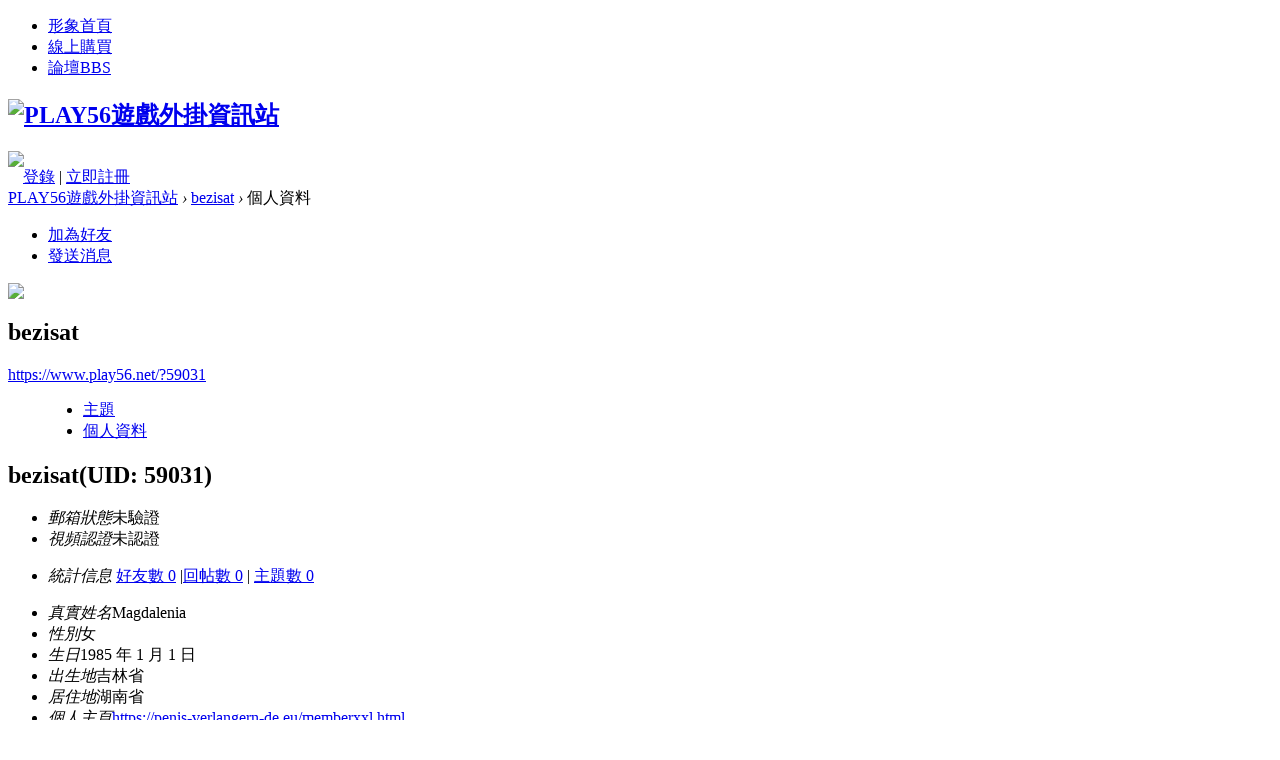

--- FILE ---
content_type: text/html; charset=utf-8
request_url: https://www.play56.net/home.php?mod=space&uid=59031&do=profile&from=space
body_size: 5037
content:
<!DOCTYPE html PUBLIC "-//W3C//DTD XHTML 1.0 Transitional//EN" "http://www.w3.org/TR/xhtml1/DTD/xhtml1-transitional.dtd">
<html xmlns="http://www.w3.org/1999/xhtml">
<head>
<meta http-equiv="Content-Type" content="text/html; charset=utf-8" />
<title>bezisat的個人資料 -  PLAY56遊戲外掛資訊站 -  Powered by Discuz!</title>
<meta name="msvalidate.01" content="FB4D05DB0258F53B9E6F7C3C9C17F006" />
<meta name="google-site-verification" content="542pMN8MK-NirVz6X8IMoDps69lXSq0_VGTboel8WNI" />
<meta name="keywords" content="bezisat的個人資料" />
<meta name="description" content="bezisat的個人資料 ,PLAY56遊戲外掛資訊站" />
<meta name="generator" content="Discuz! X3.2" />
<meta name="author" content="Discuz! Team and Comsenz UI Team" />
<meta name="copyright" content="2001-2013 Comsenz Inc." />
<meta name="MSSmartTagsPreventParsing" content="True" />
<meta http-equiv="MSThemeCompatible" content="Yes" />
<base href="https://www.play56.net/" /><link rel="stylesheet" type="text/css" href="data/cache/style_2_common.css?A2Q" /><link rel="stylesheet" type="text/css" href="data/cache/style_2_home_space.css?A2Q" /><script type="text/javascript">var STYLEID = '2', STATICURL = 'static/', IMGDIR = 'template/yeei_dream1/css/yeei/', VERHASH = 'A2Q', charset = 'utf-8', discuz_uid = '0', cookiepre = 'RA0N_2132_', cookiedomain = '', cookiepath = '/', showusercard = '1', attackevasive = '0', disallowfloat = 'newthread', creditnotice = '1|威望|,2|金錢|,3|貢獻|', defaultstyle = '', REPORTURL = 'aHR0cDovL3d3dy5wbGF5NTYubmV0L2hvbWUucGhwP21vZD1zcGFjZSZ1aWQ9NTkwMzEmZG89cHJvZmlsZSZmcm9tPXNwYWNl', SITEURL = 'https://www.play56.net/', JSPATH = 'static/js/', CSSPATH = 'data/cache/style_', DYNAMICURL = '';</script>
<script src="static/js/common.js?A2Q" type="text/javascript"></script>
<meta name="application-name" content="PLAY56遊戲外掛資訊站" />
<meta name="msapplication-tooltip" content="PLAY56遊戲外掛資訊站" />
<meta name="msapplication-task" content="name=論壇;action-uri=https://www.play56.net/forum.php;icon-uri=https://www.play56.net/template/yeei_dream1/css/yeei//bbs.ico" />
<script src="static/js/home.js?A2Q" type="text/javascript"></script>
<!--[if IE 6]>
<script src="template/yeei_dream1/css/DD_belatedPNG_0.0.8a-min.js" type="text/javascript"></script>
<script type="text/javascript">
DD_belatedPNG.fix('.head_logo img,.nv_q div,.nv_q li.a a,.nv_q li a:hover,.nv_q li,.c_yt,#scbar_yeei,.yeei_sw_1l .hot,.c_yt,.c_yb,.c_r,.c_l,.hot'); 
</script> 

<![endif]--> 
</head>

<body id="nv_home" class="pg_space" onkeydown="if(event.keyCode==27) return false;">
<div id="append_parent"></div><div id="ajaxwaitid"></div>
		    
<div id="qmenu_menu" class="p_pop blk" style="display: none;">
<div class="ptm pbw hm">
請 <a href="javascript:;" class="xi2" onclick="lsSubmit()"><strong>登錄</strong></a> 後使用快捷導航<br />沒有帳號？<a href="member.php?mod=register" class="xi2 xw1">立即註冊</a>
</div>
<div id="fjump_menu" class="btda"></div></div>    
<!----------------------------Yeei.cn search Start by:Kinjo ------------------------------------------->
 <!----------------------------Yeei.cn search End by:Kinjo------------------------------------------->
  
<div class="head_y ">

<div class="head_yn_bg">

<div class="head_yn"><div class="nv_q">
<div class="nv_q_ie6">
<div class="nv_l"></div>
<div class="nv_c">

<ul class="yeei_nv"><li id="mn_Nd8e9" ><a href="https://www.play56.net/index/" hidefocus="true">形象首頁</a></li><li id="mn_Ncb09" ><a href="http://wgbuy.net/paysys/" hidefocus="true"  >線上購買</a></li><li id="mn_forum" ><a href="https://www.play56.net/forum.php" hidefocus="true" title="BBS">論壇<span>BBS</span></a></li></ul>
                 
</div>
<div class="nv_r">
<a href="javascript:;" id="qmenu" onMouseOver="delayShow(this, function () {showMenu({'ctrlid':'qmenu','pos':'34!','ctrlclass':'a','duration':2});showForummenu(0);})"></a></div>
</div>
</div>
<div class="head_logo"><h2><a href="https://www.play56.net/" title="PLAY56遊戲外掛資訊站"><img src="template/yeei_dream1/css/yeei//logo.png" alt="PLAY56遊戲外掛資訊站" border="0" /></a></h2></div>

<div class="p_pop h_pop" id="mn_userapp_menu" style="display: none"></div></div>

</div>
</div>


<div class="c_y">
<div class="c_yt">
<div class="c_yt2">
<div class="c_r"><div class="c_l"><div class="member">
<div class="avt"><a href="https://www.play56.net/home.php?mod=space&amp;uid=0"><img src="https://bbs.play56.net/uc_server/data/avatar/000/00/00/00_avatar_small.jpg" onerror="this.onerror=null;this.src='https://bbs.play56.net/uc_server/images/noavatar_small.gif'" /></a></div><script src="static/js/logging.js?A2Q" type="text/javascript"></script>
<div class="mb_1 mb_11" id="lsform" onsubmit="return lsSubmit();" style="padding-left:15px">
<span></span>
<a href="member.php?mod=logging&amp;action=login" onClick="showWindow('login', this.href);hideWindow('register');" style="background:none">登錄</a>
<span class="pipe">|</span> 
<a href="member.php?mod=register">立即註冊</a>
</div> 
<div class="mb_3">
</div>
<div style="display: none;"><script src="static/js/logging.js?A2Q" type="text/javascript"></script>
<form method="post" autocomplete="off" id="lsform" action="member.php?mod=logging&amp;action=login&amp;loginsubmit=yes&amp;infloat=yes&amp;lssubmit=yes" onsubmit="return lsSubmit();">
<div class="fastlg cl">
<span id="return_ls" style="display:none"></span>
<div class="y pns">
<table cellspacing="0" cellpadding="0">
<tr>
<td>
<span class="ftid">
<select name="fastloginfield" id="ls_fastloginfield" width="40" tabindex="900">
<option value="username">用戶名</option>
<option value="email">Email</option>
</select>
</span>
<script type="text/javascript">simulateSelect('ls_fastloginfield')</script>
</td>
<td><input type="text" name="username" id="ls_username" autocomplete="off" class="px vm" tabindex="901" /></td>
<td class="fastlg_l"><label for="ls_cookietime"><input type="checkbox" name="cookietime" id="ls_cookietime" class="pc" value="2592000" tabindex="903" />自動登錄</label></td>
<td>&nbsp;<a href="javascript:;" onclick="showWindow('login', 'member.php?mod=logging&action=login&viewlostpw=1')">找回密碼</a></td>
</tr>
<tr>
<td><label for="ls_password" class="z psw_w">密碼</label></td>
<td><input type="password" name="password" id="ls_password" class="px vm" autocomplete="off" tabindex="902" /></td>
<td class="fastlg_l"><button type="submit" class="pn vm" tabindex="904" style="width: 75px;"><em>登錄</em></button></td>
<td>&nbsp;<a href="member.php?mod=register" class="xi2 xw1">立即註冊</a></td>
</tr>
</table>
<input type="hidden" name="quickforward" value="yes" />
<input type="hidden" name="handlekey" value="ls" />
</div>
</div>
</form>

</div> 
</div></div>
</div>
</div>
</div>
<div class="c_yc">
<div class="c_ycr">
<div class="c_yeeib"><div id="wp" class="wp">
<div id="pt" class="bm cl">
<div class="z">
<a href="./" class="nvhm" title="首頁">PLAY56遊戲外掛資訊站</a> <em>&rsaquo;</em>
<a href="https://www.play56.net/home.php?mod=space&amp;uid=59031">bezisat</a> <em>&rsaquo;</em>
個人資料
</div>
</div>
<style id="diy_style" type="text/css"></style>
<div class="wp">
<!--[diy=diy1]--><div id="diy1" class="area"></div><!--[/diy]-->
</div><div id="uhd">
<div class="mn">
<ul>
<li class="addf">
<a href="https://www.play56.net/home.php?mod=spacecp&amp;ac=friend&amp;op=add&amp;uid=59031&amp;handlekey=addfriendhk_59031" id="a_friend_li_59031" onclick="showWindow(this.id, this.href, 'get', 0);" class="xi2">加為好友</a>
</li>
<li class="pm2">
<a href="https://www.play56.net/home.php?mod=spacecp&amp;ac=pm&amp;op=showmsg&amp;handlekey=showmsg_59031&amp;touid=59031&amp;pmid=0&amp;daterange=2" id="a_sendpm_59031" onclick="showWindow('showMsgBox', this.href, 'get', 0)" title="發送消息">發送消息</a>
</li>
</ul>
</div>
<div class="h cl">
<div class="icn avt"><a href="https://www.play56.net/home.php?mod=space&amp;uid=59031"><img src="https://bbs.play56.net/uc_server/data/avatar/000/05/90/31_avatar_small.jpg" onerror="this.onerror=null;this.src='https://bbs.play56.net/uc_server/images/noavatar_small.gif'" /></a></div>
<h2 class="mt">
bezisat</h2>
<p>
<a href="https://www.play56.net/?59031" class="xg1">https://www.play56.net/?59031</a>
</p>
</div>

<ul class="tb cl" style="padding-left: 75px;">
<li><a href="https://www.play56.net/home.php?mod=space&amp;uid=59031&amp;do=thread&amp;view=me&amp;from=space">主題</a></li>
<li class="a"><a href="https://www.play56.net/home.php?mod=space&amp;uid=59031&amp;do=profile&amp;from=space">個人資料</a></li>
</ul>
</div>
<div id="ct" class="ct1 wp cl">
<div class="mn">
<!--[diy=diycontenttop]--><div id="diycontenttop" class="area"></div><!--[/diy]-->
<div class="bm bw0">
<div class="bm_c">
<div class="bm_c u_profile">

<div class="pbm mbm bbda cl">
<h2 class="mbn">
bezisat<span class="xw0">(UID: 59031)</span>
</h2>
<ul class="pf_l cl pbm mbm">
<li><em>郵箱狀態</em>未驗證</li>
<li><em>視頻認證</em>未認證</li>
</ul>
<ul>
</ul>
<ul class="cl bbda pbm mbm">
<li>
<em class="xg2">統計信息</em>
<a href="https://www.play56.net/home.php?mod=space&amp;uid=59031&amp;do=friend&amp;view=me&amp;from=space" target="_blank">好友數 0</a>
<span class="pipe">|</span><a href="https://www.play56.net/home.php?mod=space&uid=59031&do=thread&view=me&type=reply&from=space" target="_blank">回帖數 0</a>
<span class="pipe">|</span>
<a href="https://www.play56.net/home.php?mod=space&uid=59031&do=thread&view=me&type=thread&from=space" target="_blank">主題數 0</a>
</li>
</ul>
<ul class="pf_l cl"><li><em>真實姓名</em>Magdalenia</li>
<li><em>性別</em>女</li>
<li><em>生日</em>1985 年 1 月 1 日</li>
<li><em>出生地</em>吉林省</li>
<li><em>居住地</em>湖南省</li>
<li><em>個人主頁</em><a href="https://penis-verlangern-de.eu/memberxxl.html" target="_blank">https://penis-verlangern-de.eu/memberxxl.html</a></li>
<li><em>興趣愛好</em>alkohol i LSD, Administracja sieci, Taniec nowoczesny, Amatorki Nauka, alkohol, komponowanie muzyki</li>
</ul>
</div>
<div class="pbm mbm bbda cl">
<h2 class="mbn">活躍概況</h2>
<ul>
<li><em class="xg1">用戶組&nbsp;&nbsp;</em><span style="color:" class="xi2" onmouseover="showTip(this)" tip="積分 2, 距離下一級還需 48 積分"><a href="https://www.play56.net/home.php?mod=spacecp&amp;ac=usergroup&amp;gid=10" target="_blank">新手上路</a></span>  </li>
</ul>
<ul id="pbbs" class="pf_l">
<li><em>註冊時間</em>2022-12-1 10:59</li>
<li><em>最後訪問</em>2022-12-1 10:59</li>
<li><em>上次活動時間</em>2022-12-1 10:59</li><li><em>所在時區</em>使用系統默認</li>
</ul>
</div>
<div id="psts" class="cl">
<h2 class="mbn">統計信息</h2>
<ul class="pf_l">
<li><em>已用空間</em>   0 B </li>
<li><em>積分</em>2</li><li><em>威望</em>0 </li>
<li><em>金錢</em>2 </li>
<li><em>貢獻</em>0 </li>
</ul>
</div>
</div><!--[diy=diycontentbottom]--><div id="diycontentbottom" class="area"></div><!--[/diy]--></div>
</div>
</div>
</div>

<div class="wp mtn">
<!--[diy=diy3]--><div id="diy3" class="area"></div><!--[/diy]-->
</div>
    </div>
        </div>
</div></div>
</div>
<div class="c_b">
<div class="c_yb"><div class="c_yb2"><div class="c_r"><div class="c_l">
<ul>
<div class="y">&nbsp;<a href="http://discuz.qq.com/service/security" target="_blank" title="防水牆保衛網站遠離侵害"><img src="static/image/common/security.png"></a><span class="pipe">|</span><a href="sitemap.xml" target="_blank" title="網站地圖">網站地圖</a><script async src="//pagead2.googlesyndication.com/pagead/js/adsbygoogle.js"></script>


<script>
  (function(i,s,o,g,r,a,m){i['GoogleAnalyticsObject']=r;i[r]=i[r]||function(){
  (i[r].q=i[r].q||[]).push(arguments)},i[r].l=1*new Date();a=s.createElement(o),
  m=s.getElementsByTagName(o)[0];a.async=1;a.src=g;m.parentNode.insertBefore(a,m)
  })(window,document,'script','//www.google-analytics.com/analytics.js','ga');

  ga('create', 'UA-54937834-34', 'auto');
  ga('send', 'pageview');

</script></div><a href="https://www.play56.net/archiver/">Archiver</a><span class="pipe">|</span><a href="https://www.play56.net/forum.php?mobile=yes">手機版</a><span class="pipe">|</span><a href="https://www.play56.net/forum.php?mod=misc&action=showdarkroom">小黑屋</a><span class="pipe">|</span>			

</ul>


</div></div></div>



</div>
</div>




<div class="yeei_ft">
<div id="ft" class="wp cl">
    <p class="xs0">
GMT+8, 2026-1-30 12:00<span id="debuginfo">
, Processed in 0.006305 second(s), 8 queries
.
</span>
</p>
<p class="xs0">&copy; 2001-2011  Powered by <a href="http://www.discuz.net" target="_blank">Discuz!</a> <em>X3.2</em>. Theme By <a href="http://www.yeei.cn" target="_blank">Yeei!</a><!--Yeei版权所有，请勿修改版权--></p></script>
        </div>
</div>
<script src="home.php?mod=misc&ac=sendmail&rand=1769745624" type="text/javascript"></script>
<div id="scrolltop">
<span hidefocus="true"><a title="返回頂部" onclick="window.scrollTo('0','0')" class="scrolltopa" ><b>返回頂部</b></a></span>
</div>
<script type="text/javascript">_attachEvent(window, 'scroll', function () { showTopLink(); });checkBlind();</script>
			<div id="discuz_tips" style="display:none;"></div>
			<script type="text/javascript">
				var tipsinfo = '|X3.2|0.6||0||0|7|1769745624||2';
			</script>
			<script src="https://discuz.gtimg.cn/cloud/scripts/discuz_tips.js?v=1" type="text/javascript" charset="UTF-8"></script><script defer src="https://static.cloudflareinsights.com/beacon.min.js/vcd15cbe7772f49c399c6a5babf22c1241717689176015" integrity="sha512-ZpsOmlRQV6y907TI0dKBHq9Md29nnaEIPlkf84rnaERnq6zvWvPUqr2ft8M1aS28oN72PdrCzSjY4U6VaAw1EQ==" data-cf-beacon='{"version":"2024.11.0","token":"95d4e8d8da6b4973a196c7d15d6531d1","r":1,"server_timing":{"name":{"cfCacheStatus":true,"cfEdge":true,"cfExtPri":true,"cfL4":true,"cfOrigin":true,"cfSpeedBrain":true},"location_startswith":null}}' crossorigin="anonymous"></script>
</body>
</html>
